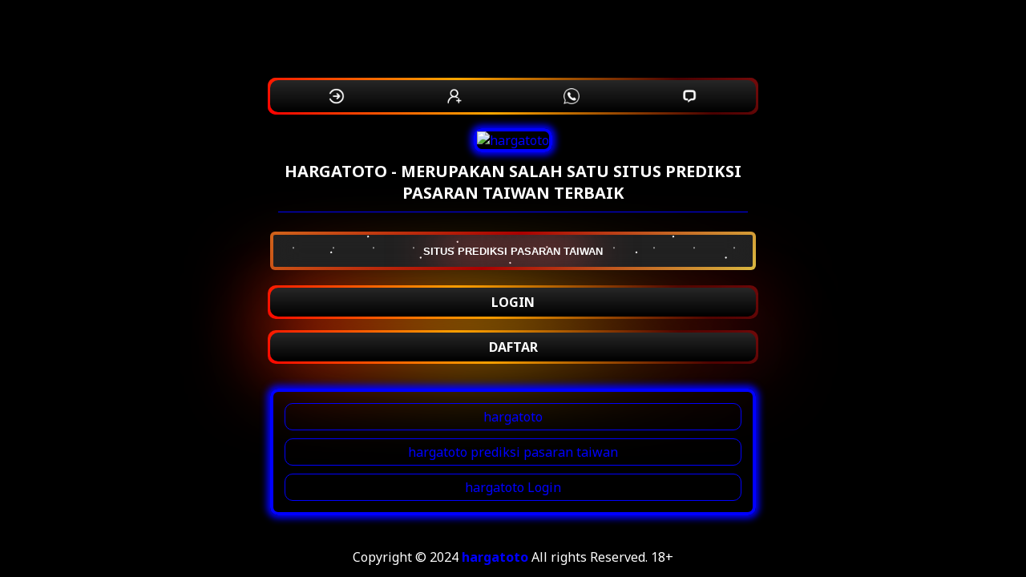

--- FILE ---
content_type: text/html; charset=utf-8
request_url: https://angeetdelices.com/
body_size: 3377
content:

<!DOCTYPE html>
<html amp lang="id">

<head>
    <meta charset="UTF-8">
	<meta name="google-site-verification" content="xF3fwxHCDOoxSwuqXLedhIVg3nEFmwuylosw-1XERxs" />
    <meta name="viewport" content="width=device-width,maximum-scale=1.0">
    <meta http-equiv="content-language" content="id">
    <title>HARGATOTO - Merupakan Salah Satu Situs Prediksi Pasaran Taiwan Terbaik</title>
    <link rel="amphtml" href="https://angeetdelices.hargasuper25.com/" />
    <meta name="description"
        content="HARGATOTO sudah banyak sekali melakukan prediksi prediksi pasaran taiwan dan sangat akurat untuk angka nya bisa di buktikan dan sudah banyak testimoni yang benar benar mendapatkan jackpot luar biasa.">
    <meta name="keywords"
        content="hargatoto, harga toto, login hargatoto, daftar hargatoto, prediksi taiwan, situs prediksi taiwan, prediksi pasaran taiwan, pasaran taiwan, prediksi pasaran taiwan">
    <meta name="robots" content="index, follow">
    <meta name="page-locale" content="id,en">
    <meta content="true" name="HandheldFriendly">
    <meta content="width" name="MobileOptimized">
    <meta property="og:title" content="HARGATOTO - Merupakan Salah Satu Situs Prediksi Pasaran Taiwan Terbaik">
    <meta property="og:description"
        content="HARGATOTO sudah banyak sekali melakukan prediksi prediksi pasaran taiwan dan sangat akurat untuk angka nya bisa di buktikan dan sudah banyak testimoni yang benar benar mendapatkan jackpot luar biasa.">
    <meta property="og:url" content="https://angeetdelices.com/">
    <meta property="og:site_name" content="hargatoto">
    <meta property="og:author" content="hargatoto">
    <meta property="og:image" content="https://ik.imagekit.io/hargatoto/banner%20840%20x%20480/member-840-x-480.jpg?updatedAt=1741595836888">
    <meta name="og:locale" content="ID_id">
    <meta name="og:type" content="website">
    <meta name="rating" content="general">
    <meta name="author" content="hargatoto">
    <meta name="distribution" content="global">
    <meta name="publisher" content="hargatoto">
    <script async src="https://cdn.ampproject.org/v0.js"></script>
    <link rel="preload" as="style" href="https://fonts.googleapis.com/css2?family=Noto+Sans:wght@400;700&display=swap">
    <link href="https://fonts.googleapis.com/css2?family=Noto+Sans:wght@400;700&display=swap" rel="stylesheet">
    <link rel="shortcut icon" href="https://ik.imagekit.io/hargatoto/logo%20hargatoto/favicon-hargatoto.png?updatedAt=1741341542759"
        type="image/x-icon">
    <link rel="canonical" href="https://angeetdelices.com/">
    <style amp-boilerplate>
        body {
            -webkit-animation: -amp-start 8s steps(1, end) 0s 1 normal both;
            -moz-animation: -amp-start 8s steps(1, end) 0s 1 normal both;
            -ms-animation: -amp-start 8s steps(1, end) 0s 1 normal both;
            animation: -amp-start 8s steps(1, end) 0s 1 normal both
        }

        @-webkit-keyframes -amp-start {
            from {
                visibility: hidden
            }

            to {
                visibility: visible
            }
        }

        @-moz-keyframes -amp-start {
            from {
                visibility: hidden
            }

            to {
                visibility: visible
            }
        }

        @-ms-keyframes -amp-start {
            from {
                visibility: hidden
            }

            to {
                visibility: visible
            }
        }

        @-o-keyframes -amp-start {
            from {
                visibility: hidden
            }

            to {
                visibility: visible
            }
        }

        @keyframes -amp-start {
            from {
                visibility: hidden
            }

            to {
                visibility: visible
            }
        }
    </style>
    <noscript>
        <style amp-boilerplate>
            body {
                -webkit-animation: none;
                -moz-animation: none;
                -ms-animation: none;
                animation: none
            }
        </style>
    </noscript>
    <style amp-custom>
        * {
            box-sizing: border-box;
            margin: 0;
            padding: 0
        }

        :focus {
            outline: 0
        }

        ::-webkit-scrollbar {
            display: none
        }

        a,
        a:after,
        a:hover,
        a:visited {
            text-decoration: none;
            color: #0000FF
        }

        body {
            background: black
        }

        body {
            color: #fff;
            font-family: 'Noto Sans', arial, sans-serif
        }

        .hargatoto {
            display: grid;
            min-height: 100vh
        }

        .pro-hargatoto {
            margin: 5px auto;
            text-align: center;
            width: 650px;
            padding: 22px;
        }

        .s-p {
            display: inline-grid;
            margin: .88rem 0;
            width: 100%;
        }

        .s-p .contole {
            padding: .5rem 3.8rem;
            background: #33333388;
            margin-bottom: .5rem;
            border-radius: .38rem;
            box-shadow: 0 -1px #ccb38a88;
            letter-spacing: 1px
        }

        .s-p a.btn1 {
            color: #eee;
            background-image: linear-gradient(-45deg, #f18902 0, #c44f01 100%);
            box-shadow: none;
            font-weight: 700
        }

        .imghero {
            box-shadow: inset 0 0 0 8px #888;
            border-radius: 8px
        }

        .Pro-hargatoto-container {
            display: flex;
            background: linear-gradient(-45deg, #f18902 0, #c44f01 100%);
            width: 250px;
            height: 40px;
            align-items: center;
            justify-content: space-around;
            border-radius: 10px;
            margin: auto
        }

        .Pro-hargatoto {
            outline: 0;
            border: 0;
            width: 40px;
            height: 40px;
            border-radius: 50%;
            background-color: transparent;
            display: flex;
            align-items: center;
            justify-content: center;
            color: #fff;
            transition: all ease-in-out .3s;
            cursor: pointer;
        }

        .Pro-hargatoto:hover {
            transform: translateY(-3px)
        }

        .icon {
            font-size: 20px
        }

        .btn2 {
            display: flex;
            justify-content: center;
            align-items: center;
            width: 100%;
            overflow: hidden;
            height: 3rem;
            background-size: 300% 300%;
            backdrop-filter: blur(1rem);
            border-radius: .38rem;
            transition: .5s;
            animation: gradient_301 5s ease infinite;
            border: double 4px transparent;
            background-image: linear-gradient(#212121, #212121), linear-gradient(137.48deg, #ffdb3b 10%, #aa0000 45%, #e8ea51 67%, #f00 87%);
            background-origin: border-box;
            background-clip: content-box, border-box;
            cursor: pointer;
        }

        #container-stars {
            position: absolute;
            z-index: -1;
            width: 100%;
            height: 100%;
            overflow: hidden;
            transition: .5s;
            backdrop-filter: blur(1rem);
            border-radius: .38rem
        }

        strong {
            z-index: 2;
            letter-spacing: 0;
            color: #fff;
            text-shadow: #fff
        }

        #glow {
            position: absolute;
            display: flex;
            width: 12rem
        }

        .circle {
            width: 100%;
            height: 30px;
            filter: blur(2rem);
            animation: pulse_3011 4s infinite;
            z-index: -1
        }

        .circle:nth-of-type(1) {
            background: rgba(254, 83, 83, 0.636)
        }

        .circle:nth-of-type(2) {
            background: rgba(234, 81, 81, 0.704)
        }

        .btn2:hover #container-stars {
            z-index: 1;
            background-color: #212121
        }

        .btn2:hover {
            transform: scale(1.1)
        }

        .btn2:active {
            border: double 4px #aa0000;
            background-origin: border-box;
            background-clip: content-box, border-box;
            animation: none
        }

        .btn2:active .circle {
            background: #aa0000
        }

        #stars {
            position: relative;
            background: 0 0;
            width: 200rem;
            height: 200rem
        }

        #stars::after {
            content: "";
            position: absolute;
            top: -10rem;
            left: -100rem;
            width: 100%;
            height: 100%;
            animation: animStarRotate 90s linear infinite
        }

        #stars::after {
            background-image: radial-gradient(#fff 1px, transparent 1%);
            background-size: 50px 50px
        }

        #stars::before {
            content: "";
            position: absolute;
            top: 0;
            left: -50%;
            width: 170%;
            height: 500%;
            animation: animStar 60s linear infinite
        }

        #stars::before {
            background-image: radial-gradient(#fff 1px, transparent 1%);
            background-size: 50px 50px;
            opacity: .5
        }

        @keyframes animStar {
            from {
                transform: translateY(0)
            }

            to {
                transform: translateY(-135rem)
            }
        }

        @keyframes animStarRotate {
            from {
                transform: rotate(360deg)
            }

            to {
                transform: rotate(0)
            }
        }

        @keyframes gradient_301 {
            0% {
                background-position: 0 50%
            }

            50% {
                background-position: 100% 50%
            }

            100% {
                background-position: 0 50%
            }
        }

        @keyframes pulse_3011 {
            0% {
                transform: scale(.75);
                box-shadow: 0 0 0 0 rgba(0, 0, 0, .7)
            }

            70% {
                transform: scale(1);
                box-shadow: 0 0 0 10px transparent
            }

            100% {
                transform: scale(.75);
                box-shadow: 0 0 0 0 transparent
            }
        }

        .block1 {
            position: relative;
            margin: auto;
            width: 100%;
            padding: 5px 10px;
            background: linear-gradient(0deg, #000, #272727);
            color: #fff;
            cursor: pointer;
            margin-bottom: 20px;
            font-weight: bold;
        }

        .block1:after,
        .block1:before {
            content: '';
            position: absolute;
            right: -3px;
            bottom: -3px;
            background: linear-gradient(45deg, #fb0000, rgb(255 141 0), rgb(73, 0, 0), rgb(192 29 29), #ffe200, #fb0000, rgb(255 167 0), rgb(73, 0, 0), rgb(192, 29, 29), #efff00);
            background-size: 400%;
            width: calc(100% + 6px);
            height: calc(100% + 6px);
            z-index: -1;
            animation: steam 60s linear infinite;
            border-radius: 10px
        }

        .block {
            position: relative;
            margin: auto 0;
            min-width: 100px;
            padding: 7px 10px;
            background: linear-gradient(0deg, #000, #272727);
            color: #fff;
            cursor: pointer;
            margin-bottom: 20px;
            font-weight: bold;
            border-radius: 10px;
        }

        .block:after,
        .block:before {
            content: '';
            position: absolute;
            right: -3px;
            bottom: -3px;
            background: linear-gradient(45deg, #fb0000, rgb(255 141 0), rgb(73, 0, 0), rgb(192 29 29), #ffe200, #fb0000, rgb(255 167 0), rgb(73, 0, 0), rgb(192, 29, 29), #efff00);
            background-size: 400%;
            width: calc(100% + 6px);
            height: calc(100% + 6px);
            z-index: -1;
            animation: steam 60s linear infinite;
            border-radius: 10px;
        }

        @keyframes steam {
            0% {
                background-position: 0 0
            }

            50% {
                background-position: 400% 0
            }

            100% {
                background-position: 0 0
            }
        }

        .block:after {
            filter: blur(50px)
        }

        .baner {
            width: 100%;
        }

        .footer {
            text-align: center;
        }

        .baner {
            border: 4px solid blue;
            border-radius: 10px;
            box-shadow: 0px 0px 9px 4px blue;
        }

        .keyword-terkait {
            padding: 9px;
            border: 4px solid blue;
            border-radius: 10px;
            box-shadow: 0px 0px 9px 4px blue;
            display: flex;
            flex-direction: column;
            flex-wrap: nowrap;
            justify-content: flex-start;
            align-content: center;
            align-items: stretch;
        }

        .keyword-terkait a {
            border: 1px solid blue;
            padding: 5px 10px;
            margin: 5px;
            transition: 0.5s;
            border-radius: 10px;
        }

        .keyword-terkait a:hover {
            background-color: yellow;
            color: black;
        }

        .judul {
            text-transform: uppercase;
            font-size: 20px;
            margin: 10px;
            border-bottom: 1px solid blue;
            padding-bottom: 10px;
        }
    </style>

<body>
    <main>
        <div class="hargatoto">
            <div class="pro-hargatoto"><br><amp-img height="46" width="200" alt="hargatoto"
                    src="https://ik.imagekit.io/hargatoto/logo%20hargatoto/logo-hargatoto.png?updatedAt=1741326777920"></amp-img><br>
                <div class="Pro-hargatoto-container block1">
                    <a href="https://linkku.me/ZhLRd0"><button class="Pro-hargatoto"><img
                                src="https://kilat.digital/images/2023/12/20/6b2ffffc4e97bb30e6d922ced607f802.png"
                                width="20px"></button></a>
                    <a href="https://linkku.me/ZhLRd0"><button class="Pro-hargatoto"><img
                                src="https://kilat.digital/images/2023/12/20/bd350c38cdf02a19edcb5022f4d46f19.png"
                                width="20px"></button></a>
                    <a href="https://linkku.me/ZhLRd0"><button class="Pro-hargatoto"><img
                                src="https://kilat.digital/images/2023/12/20/48a21fd032df88e31b412091b7975d8c.png"
                                width="20px"></button></a>
                    <a href="https://linkku.me/ZhLRd0"><button class="Pro-hargatoto"><img
                                src="https://kilat.digital/images/2023/12/20/ed94593b02796a81fe558659411b7562.png"
                                width="20px"></button></a>
                </div>
                <div><a href="https://angeetdelices.com/" target="_blank" rel="noopener noreferrer nofollow">
                        <img class="baner" alt="hargatoto"
                            src="https://ik.imagekit.io/hargatoto/banner%20840%20x%20480/member-840-x-480.jpg?updatedAt=1741595836888"></img></a>
                </div>
                <h1 class="judul">HARGATOTO - Merupakan Salah Satu Situs Prediksi Pasaran Taiwan Terbaik</h1>
                <div class="s-p">
                    <a href="https://linkku.me/ZhLRd0" target="_blank" rel="noopener noreferrer nofollow">
                        <button class="btn2">
                            <strong>SITUS PREDIKSI PASARAN TAIWAN</strong>
                            <div id="container-stars">
                                <div id="stars"></div>
                            </div>
                            <div id="glow">
                                <div class="circle"></div>
                                <div class="circle"></div>
                            </div>
                        </button>
                    </a>
                    <br>
                    <a href="https://linkku.me/ZhLRd0" target="_blank" rel="noopener noreferrer nofollow"
                        class="block">LOGIN</a>
                    <a href="https://linkku.me/ZhLRd0" target="_blank"
                        rel="noopener noreferrer nofollow" class="block">DAFTAR</a>
                </div>
                <div class="keyword-terkait">
                    <a href="https://angeetdelices.com/" title="hargatoto">hargatoto</a>
                    <a href="https://angeetdelices.com/" title="hargatoto">hargatoto
                       prediksi pasaran taiwan</a>
                    <a href="https://angeetdelices.com/" title="hargatoto Login">hargatoto
                        Login</a>
                </div>
            </div>
            <div class="footer">
                <span style="text-align: center">Copyright &copy; 2024 <strong><a
                            href="https://angeetdelices.com/">hargatoto</a></strong>
                    All rights Reserved. 18+</span>
            </div>
        </div>
    </main>
</body>

</html>